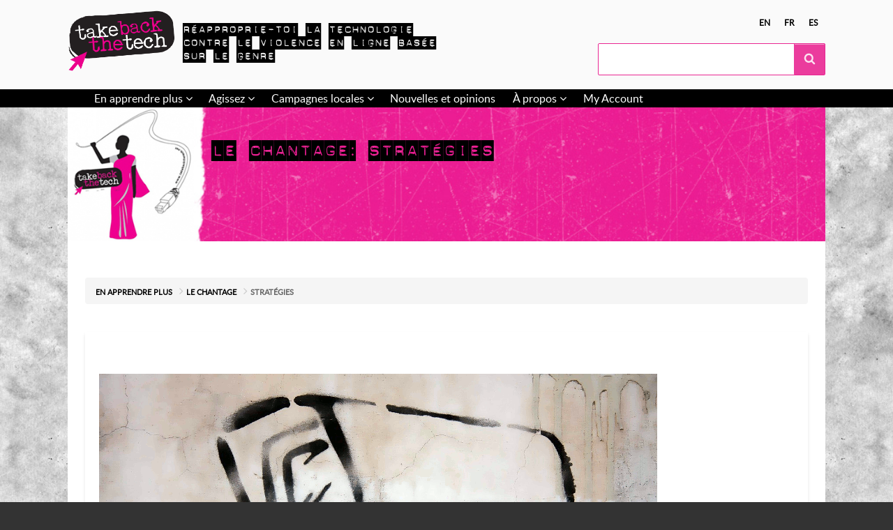

--- FILE ---
content_type: text/html; charset=UTF-8
request_url: https://dominemoslatecnologia.net/fr/be-safe/le-chantage-strat%C3%A9gies
body_size: 12376
content:
<!DOCTYPE html>
<html lang="fr" dir="ltr" class="no-js adaptivetheme">
  <head>
    
    <meta charset="utf-8" />
<meta name="Generator" content="Drupal 10 (https://www.drupal.org)" />
<meta name="MobileOptimized" content="width" />
<meta name="HandheldFriendly" content="true" />
<meta name="viewport" content="width=device-width, initial-scale=1.0" />
<link rel="icon" href="/themes/custom/tbttattheme/favicon.ico" type="image/vnd.microsoft.icon" />
<link rel="alternate" hreflang="en" href="https://dominemoslatecnologia.net/be-safe/extortion-strategies" />
<link rel="alternate" hreflang="fr" href="https://dominemoslatecnologia.net/fr/be-safe/le-chantage-strat%C3%A9gies" />
<link rel="alternate" hreflang="es" href="https://dominemoslatecnologia.net/es/be-safe/chantaje-estrategias" />
<link rel="canonical" href="https://dominemoslatecnologia.net/fr/be-safe/le-chantage-strat%C3%A9gies" />
<link rel="shortlink" href="https://dominemoslatecnologia.net/fr/node/5858" />

    <link rel="dns-prefetch" href="//cdnjs.cloudflare.com"><title>Le chantage: Stratégies | Réapproprie-toi la technologie</title>
    <link rel="stylesheet" media="all" href="/themes/contrib/stable/css/system/components/align.module.css?t1rmem" />
<link rel="stylesheet" media="all" href="/themes/contrib/stable/css/system/components/fieldgroup.module.css?t1rmem" />
<link rel="stylesheet" media="all" href="/themes/contrib/stable/css/system/components/container-inline.module.css?t1rmem" />
<link rel="stylesheet" media="all" href="/themes/contrib/stable/css/system/components/clearfix.module.css?t1rmem" />
<link rel="stylesheet" media="all" href="/themes/contrib/stable/css/system/components/details.module.css?t1rmem" />
<link rel="stylesheet" media="all" href="/themes/contrib/stable/css/system/components/hidden.module.css?t1rmem" />
<link rel="stylesheet" media="all" href="/themes/contrib/stable/css/system/components/item-list.module.css?t1rmem" />
<link rel="stylesheet" media="all" href="/themes/contrib/stable/css/system/components/js.module.css?t1rmem" />
<link rel="stylesheet" media="all" href="/themes/contrib/stable/css/system/components/nowrap.module.css?t1rmem" />
<link rel="stylesheet" media="all" href="/themes/contrib/stable/css/system/components/position-container.module.css?t1rmem" />
<link rel="stylesheet" media="all" href="/themes/contrib/stable/css/system/components/reset-appearance.module.css?t1rmem" />
<link rel="stylesheet" media="all" href="/themes/contrib/stable/css/system/components/resize.module.css?t1rmem" />
<link rel="stylesheet" media="all" href="/themes/contrib/stable/css/system/components/system-status-counter.css?t1rmem" />
<link rel="stylesheet" media="all" href="/themes/contrib/stable/css/system/components/system-status-report-counters.css?t1rmem" />
<link rel="stylesheet" media="all" href="/themes/contrib/stable/css/system/components/system-status-report-general-info.css?t1rmem" />
<link rel="stylesheet" media="all" href="/themes/contrib/stable/css/system/components/tablesort.module.css?t1rmem" />
<link rel="stylesheet" media="all" href="/themes/custom/tbttattheme/styles/css/components/font-awesome.css?t1rmem" />
<link rel="stylesheet" media="all" href="/themes/custom/tbttattheme/styles/css/components/webfonts.css?t1rmem" />
<link rel="stylesheet" media="all" href="/themes/custom/tbttattheme/styles/css/components/base.css?t1rmem" />
<link rel="stylesheet" media="all" href="/themes/custom/tbttattheme/styles/css/components/tables.css?t1rmem" />
<link rel="stylesheet" media="all" href="/themes/custom/tbttattheme/styles/css/components/form.css?t1rmem" />
<link rel="stylesheet" media="all" href="/themes/custom/tbttattheme/styles/css/components/field.css?t1rmem" />
<link rel="stylesheet" media="all" href="/themes/custom/tbttattheme/styles/css/components/image.css?t1rmem" />
<link rel="stylesheet" media="all" href="/themes/custom/tbttattheme/styles/css/components/page.css?t1rmem" />
<link rel="stylesheet" media="all" href="/themes/custom/tbttattheme/styles/css/components/block.css?t1rmem" />
<link rel="stylesheet" media="all" href="/themes/custom/tbttattheme/styles/css/components/block--branding.css?t1rmem" />
<link rel="stylesheet" media="all" href="/themes/custom/tbttattheme/styles/css/components/block--breadcrumb.css?t1rmem" />
<link rel="stylesheet" media="all" href="/themes/custom/tbttattheme/styles/css/components/node.css?t1rmem" />
<link rel="stylesheet" media="all" href="/themes/custom/tbttattheme/styles/css/components/user.css?t1rmem" />
<link rel="stylesheet" media="all" href="/themes/custom/tbttattheme/styles/css/components/views.css?t1rmem" />
<link rel="stylesheet" media="all" href="/themes/custom/tbttattheme/styles/css/components/menu.css?t1rmem" />
<link rel="stylesheet" media="all" href="/themes/custom/tbttattheme/styles/css/components/pagers.css?t1rmem" />
<link rel="stylesheet" media="all" href="/themes/custom/tbttattheme/styles/css/components/labels.css?t1rmem" />
<link rel="stylesheet" media="all" href="/themes/custom/tbttattheme/styles/css/components/markers.css?t1rmem" />
<link rel="stylesheet" media="all" href="/themes/custom/tbttattheme/styles/css/components/messages.css?t1rmem" />
<link rel="stylesheet" media="all" href="/themes/custom/tbttattheme/styles/css/components/print.css?t1rmem" />
<link rel="stylesheet" media="all" href="/themes/custom/tbttattheme/styles/css/generated/tbttattheme.layout.page.css?t1rmem" />
<link rel="stylesheet" media="all" href="/themes/custom/tbttattheme/styles/css/components/comments.css?t1rmem" />
<link rel="stylesheet" media="all" href="/themes/custom/tbttattheme/styles/css/components/contact-forms.css?t1rmem" />
<link rel="stylesheet" media="all" href="/themes/custom/tbttattheme/styles/css/components/block--language-switcher.css?t1rmem" />
<link rel="stylesheet" media="all" href="/themes/custom/tbttattheme/styles/css/components/responsive-menus.css?t1rmem" />
<link rel="stylesheet" media="all" href="/themes/custom/tbttattheme/styles/css/components/responsive-menus--accordion.css?t1rmem" />
<link rel="stylesheet" media="all" href="/themes/custom/tbttattheme/styles/css/components/responsive-menus--dropmenu.css?t1rmem" />
<link rel="stylesheet" media="all" href="/themes/custom/tbttattheme/styles/css/components/responsive-menus--slidedown.css?t1rmem" />
<link rel="stylesheet" media="all" href="/themes/custom/tbttattheme/styles/css/components/search.css?t1rmem" />
<link rel="stylesheet" media="all" href="/themes/custom/tbttattheme/styles/css/components/taxonomy.css?t1rmem" />
<link rel="stylesheet" media="all" href="/themes/custom/tbttattheme/styles/css/components/ckeditor.css?t1rmem" />
<link rel="stylesheet" media="all" href="/themes/custom/tbttattheme/styles/css/components/color.css?t1rmem" />
<link rel="stylesheet" media="all" href="/themes/custom/tbttattheme/styles/css/components/tabs.css?t1rmem" />
<link rel="stylesheet" media="all" href="/themes/custom/tbttattheme/styles/css/components/jquery-ui.css?t1rmem" />
<link rel="stylesheet" media="all" href="/themes/custom/tbttattheme/styles/css/custom.css?t1rmem" />

    <script src="/core/assets/vendor/modernizr/modernizr.min.js?v=3.11.7"></script>

  </head><body  class="layout-type--page-layout user-logged-out path-not-frontpage path-node path-fr-be-safe-le-chantage-stratC3A9gies page-node-type--be-safe theme-name--tbttattheme">
        <a href="#block-tbttattheme-content" class="visually-hidden focusable skip-link">Skip to main content</a>
    
      <div class="dialog-off-canvas-main-canvas" data-off-canvas-main-canvas>
    
<div class="page js-layout">
  <div data-at-row="header" class="l-header l-row">
  
  <header class="l-pr page__row pr-header regions-multiple" role="banner" id="masthead">
    <div class="l-rw regions container pr-header__rw arc--2 hr--1-2" data-at-regions="">
      <div  data-at-region="1" class="l-r region pr-header__header-first" id="rid-header-first"><div id="block-tbttattheme-branding" class="l-bl block block-branding block-config-provider--system block-plugin-id--system-branding-block has-logo has-slogan">
  <div class="block__inner block-branding__inner">

    <div class="block__content block-branding__content site-branding"><a href="/fr" title="Accueil" rel="home" class="site-branding__logo-link"><img src="/sites/default/files/logo_1.png" alt="Accueil" class="site-branding__logo-img" /></a><span class="site-branding__text">Réapproprie-toi la technologie contre le violence en ligne basée sur le genre</span></div></div>
</div>
</div><div  data-at-region="2" data-at-block-count="1" class="l-r region pr-header__header-second" id="rid-header-second"><div class="language-switcher-language-url l-bl block block-config-provider--language-switcher-langcode-block block-plugin-id--language-switcher-langcode-block-language-interface" id="block-languageswitcherlangcodeinterfacetext">
  <div class="block__inner">

    <div class="block__content"><ul class="links"><li hreflang="en" data-drupal-link-system-path="node/5858" class="en"><span class="en__link-wrapper"><a href="/be-safe/extortion-strategies" class="en__link" title="English" hreflang="en" data-drupal-link-system-path="node/5858">en</a></span></li><li hreflang="fr" data-drupal-link-system-path="node/5858" class="fr is-active" aria-current="page"><span class="fr__link-wrapper"><a href="/fr/be-safe/le-chantage-strat%C3%A9gies" class="fr__link is-active" title="Français" hreflang="fr" data-drupal-link-system-path="node/5858" aria-current="page">fr</a></span></li><li hreflang="es" data-drupal-link-system-path="node/5858" class="es"><span class="es__link-wrapper"><a href="/es/be-safe/chantaje-estrategias" class="es__link" title="Spanish" hreflang="es" data-drupal-link-system-path="node/5858">es</a></span></li></ul></div></div>
</div>
<div class="search-block-form l-bl block block-search block-config-provider--search block-plugin-id--search-form-block" data-drupal-selector="search-block-form" id="block-searchform" role="search" aria-labelledby="block-searchform-menu">
  <div class="block__inner block-search__inner">

    
      <h2 class="visually-hidden block__title block-search__title" id="block-searchform-menu"><span>Search form</span></h2>
    <div class="block__content block-search__content"><form action="/fr/search/node" method="get" id="search-block-form" accept-charset="UTF-8" class="search-block-form__form">
  <div class="js-form-item form-item js-form-type-search form-type-search js-form-item-keys form-item-keys form-no-label">
      <label for="edit-keys" class="visually-hidden">Rechercher</label>
        <input title="Enter the terms you wish to search for." data-drupal-selector="edit-keys" type="search" id="edit-keys" name="keys" value="" size="" maxlength="128" class="form-search" />

        </div>
<div data-drupal-selector="edit-actions" class="form-actions element-container-wrapper js-form-wrapper form-wrapper" id="edit-actions"><input class="search-form__submit button js-form-submit form-submit" data-drupal-selector="edit-submit" type="submit" id="edit-submit" value="Rechercher" />
</div>

</form>
</div></div>
</div>
</div>
    </div>
  </header>
  
</div>
<div data-at-row="navbar" class="l-navbar l-row">
  
  <div class="l-pr page__row pr-navbar" id="navbar">
    <div class="l-rw regions container pr-navbar__rw arc--1 hr--1" data-at-regions="">
      <div  data-at-region="1" class="l-r region pr-navbar__navbar" id="rid-navbar"><svg style="display:none;">
    <symbol id="rm-toggle__icon--open" viewBox="0 0 1792 1792" preserveAspectRatio="xMinYMid meet">
    <path class="rm-toggle__icon__path" d="M1664 1344v128q0 26-19 45t-45 19h-1408q-26 0-45-19t-19-45v-128q0-26 19-45t45-19h1408q26 0 45 19t19 45zm0-512v128q0 26-19 45t-45 19h-1408q-26 0-45-19t-19-45v-128q0-26 19-45t45-19h1408q26 0 45 19t19 45zm0-512v128q0 26-19 45t-45 19h-1408q-26 0-45-19t-19-45v-128q0-26 19-45t45-19h1408q26 0 45 19t19 45z"/>
  </symbol>
    <symbol id="rm-toggle__icon--close" viewBox="0 0 1792 1792" preserveAspectRatio="xMinYMid meet">
    <path class="rm-toggle__icon__path" d="M1490 1322q0 40-28 68l-136 136q-28 28-68 28t-68-28l-294-294-294 294q-28 28-68 28t-68-28l-136-136q-28-28-28-68t28-68l294-294-294-294q-28-28-28-68t28-68l136-136q28-28 68-28t68 28l294 294 294-294q28-28 68-28t68 28l136 136q28 28 28 68t-28 68l-294 294 294 294q28 28 28 68z"/>
  </symbol>
</svg>
<nav aria-labelledby="block-tbttattheme-main-menu-menu" id="block-tbttattheme-main-menu" class="l-bl rm-block rm-config-provider--system rm-plugin-id--system-menu-block-main js-hide">
  <div class="rm-block__inner">
    <div class="rm-toggle">
      <button class="rm-toggle__link un-button" role='button' aria-expanded="false">
                <svg class="rm-toggle__icon">
          <use id="rm-toggle__icon--use" xlink:href="#rm-toggle__icon--open"></use>
        </svg>
                <span class="rm-toggle__label" id="block-tbttattheme-main-menu-menu">Menu principal</span>
      </button>
    </div><div class="rm-block__content" id="rm-content">
        <span id="rm-accordion-trigger" class="hidden">
            <button class="rm-accordion-trigger un-button" role='button' aria-expanded="false">
              <svg class="rm-accordion-trigger__icon" viewBox="0 0 1792 1792" preserveAspectRatio="xMinYMid meet"><path d="M1600 736v192q0 40-28 68t-68 28h-416v416q0 40-28 68t-68 28h-192q-40 0-68-28t-28-68v-416h-416q-40 0-68-28t-28-68v-192q0-40 28-68t68-28h416v-416q0-40 28-68t68-28h192q40 0 68 28t28 68v416h416q40 0 68 28t28 68z"/></svg>
                            <span class="visually-hidden">Toggle sub-menu</span>
            </button>
          </span>
    <ul class="menu odd menu-level-1 menu-name--main">                    
                          
      
            <li class="menu__item is-parent menu__item--expanded menu__item--active-trail menu__item-title--en-apprendre-plus" id="menu-name--main__en-apprendre-plus">

        <span class="menu__link--wrapper is-parent__wrapper">
          <a href="/fr/en-apprendre-plus" class="menu__link" data-drupal-link-system-path="node/2">En apprendre plus</a>
        </span>

                  
    <ul      class="menu is-child even menu-level-2">                    
                          
      
            <li class="menu__item is-parent menu__item--expanded menu__item--active-trail menu__item-title--le-chantage" id="menu-name--main__le-chantage">

        <span class="menu__link--wrapper is-parent__wrapper">
          <a href="/fr/know-more/le-chantage" class="menu__link" data-drupal-link-system-path="node/4">Le chantage</a>
        </span>

                  
    <ul      class="menu is-child odd menu-level-3">      
                          
      
            <li class="menu__item menu__item-title---les-droits-connexes" id="menu-name--main__-les-droits-connexes">

        <span class="menu__link--wrapper">
          <a href="/fr/be-safe/les-droits-connexes-0" class="menu__link" data-drupal-link-system-path="node/5842"> Les droits connexes</a>
        </span>

        
      </li>      
                          
      
            <li class="menu__item menu__item--active-trail menu__item-title--stratégies" id="menu-name--main__stratgies">

        <span class="menu__link--wrapper">
          <a href="/fr/be-safe/le-chantage-strat%C3%A9gies" class="menu__link is-active" data-drupal-link-system-path="node/5858" aria-current="page">Stratégies</a>
        </span>

        
      </li></ul>
  
        
      </li>                    
                          
      
            <li class="menu__item is-parent menu__item--expanded menu__item-title--le-cyberharcèlement" id="menu-name--main__le-cyberharclement">

        <span class="menu__link--wrapper is-parent__wrapper">
          <a href="/fr/know-more/le-cyberharc%C3%A8lement" class="menu__link" data-drupal-link-system-path="node/3">Le cyberharcèlement</a>
        </span>

                  
    <ul      class="menu is-child odd menu-level-3">      
                          
      
            <li class="menu__item menu__item-title--les-droits-connexes" id="menu-name--main__les-droits-connexes">

        <span class="menu__link--wrapper">
          <a href="/fr/be-safe/les-droits-connexes" class="menu__link" data-drupal-link-system-path="node/5840">Les droits connexes</a>
        </span>

        
      </li>      
                          
      
            <li class="menu__item menu__item-title--stratégies" id="menu-name--main__stratgies">

        <span class="menu__link--wrapper">
          <a href="/fr/be-safe/le-cyberharc%C3%A8lement-strat%C3%A9gies" class="menu__link" data-drupal-link-system-path="node/5812">Stratégies</a>
        </span>

        
      </li></ul>
  
        
      </li>                    
                          
      
            <li class="menu__item is-parent menu__item--expanded menu__item-title--discours-haineux" id="menu-name--main__discours-haineux">

        <span class="menu__link--wrapper is-parent__wrapper">
          <a href="/fr/know-more/discours-haineux" class="menu__link" data-drupal-link-system-path="node/5811">Discours haineux</a>
        </span>

                  
    <ul      class="menu is-child odd menu-level-3">      
                          
      
            <li class="menu__item menu__item-title--les-droits-connexes" id="menu-name--main__les-droits-connexes">

        <span class="menu__link--wrapper">
          <a href="/fr/be-safe/les-droits-connexes-1" class="menu__link" data-drupal-link-system-path="node/5837">Les droits connexes</a>
        </span>

        
      </li>      
                          
      
            <li class="menu__item menu__item-title--stratégies" id="menu-name--main__stratgies">

        <span class="menu__link--wrapper">
          <a href="/fr/be-safe/discours-haineux-strat%C3%A9gies" class="menu__link" data-drupal-link-system-path="node/5816">Stratégies</a>
        </span>

        
      </li></ul>
  
        
      </li>                    
                          
      
            <li class="menu__item is-parent menu__item--expanded menu__item-title--rester-en-sécurité" id="menu-name--main__rester-en-scurit">

        <span class="menu__link--wrapper is-parent__wrapper">
          <a href="/fr/rester-en-s%C3%A9curit%C3%A9" class="menu__link" data-drupal-link-system-path="node/5813">Rester en sécurité</a>
        </span>

                  
    <ul      class="menu is-child odd menu-level-3">      
                          
      
            <li class="menu__item menu__item-title--sauto-soigner" id="menu-name--main__sauto-soigner">

        <span class="menu__link--wrapper">
          <a href="/fr/be-safe/sauto-soigner%C2%A0-faire-face-pour-g%C3%A9rir" class="menu__link" data-drupal-link-system-path="node/5862">S&#039;auto-soigner</a>
        </span>

        
      </li></ul>
  
        
      </li>                    
                          
      
            <li class="menu__item is-parent menu__item--expanded menu__item-title--comment-aider" id="menu-name--main__comment-aider">

        <span class="menu__link--wrapper is-parent__wrapper">
          <a href="/fr/comment-aider" class="menu__link" data-drupal-link-system-path="node/5900">Comment aider</a>
        </span>

                  
    <ul      class="menu is-child odd menu-level-3">      
                          
      
            <li class="menu__item menu__item-title--parler-à-des-survivantes" id="menu-name--main__parler-des-survivantes">

        <span class="menu__link--wrapper">
          <a href="/fr/be-safe/parler-%C3%A0-des-survivantes" class="menu__link" data-drupal-link-system-path="node/5901">Parler à des survivantes</a>
        </span>

        
      </li>      
                          
      
            <li class="menu__item menu__item-title--vie-privée-et-anonymat" id="menu-name--main__vie-prive-et-anonymat">

        <span class="menu__link--wrapper">
          <a href="/fr/be-safe/vie-priv%C3%A9e-et-anonymat" title="How to deal with privacy and anonymity" class="menu__link" data-drupal-link-system-path="node/5910">Vie privée et anonymat</a>
        </span>

        
      </li>      
                          
      
            <li class="menu__item menu__item-title--entreposage-de-données" id="menu-name--main__entreposage-de-donnes">

        <span class="menu__link--wrapper">
          <a href="/fr/be-safe/entreposage-de-donn%C3%A9es" class="menu__link" data-drupal-link-system-path="node/5906">Entreposage de données</a>
        </span>

        
      </li></ul>
  
        
      </li>      
                          
      
            <li class="menu__item menu__item--expanded menu__item-title--hey-amie" id="menu-name--main__hey-amie">

        <span class="menu__link--wrapper">
          <a href="/fr/know-more/heyamie" class="menu__link" data-drupal-link-system-path="node/6706">Hey Amie!</a>
        </span>

        
      </li></ul>
  
        
      </li>                    
                          
      
            <li class="menu__item is-parent menu__item--expanded menu__item-title--agissez" id="menu-name--main__agissez">

        <span class="menu__link--wrapper is-parent__wrapper">
          <a href="/fr/take-action/latest" class="menu__link" data-drupal-link-system-path="take-action/latest">Agissez</a>
        </span>

                  
    <ul      class="menu is-child even menu-level-2">      
                          
      
            <li class="menu__item menu__item-title--campagne-actuelle" id="menu-name--main__campagne-actuelle">

        <span class="menu__link--wrapper">
          <a href="/fr/campagne-actuelle" class="menu__link" data-drupal-link-system-path="node/5847">Campagne actuelle</a>
        </span>

        
      </li>      
                          
      
            <li class="menu__item menu__item-title--archive-des-actions-quotidiennes" id="menu-name--main__archive-des-actions-quotidiennes">

        <span class="menu__link--wrapper">
          <a href="/fr/take-action/library" class="menu__link" data-drupal-link-system-path="take-action/library">Archive des actions quotidiennes</a>
        </span>

        
      </li>                    
                          
      
            <li class="menu__item is-parent menu__item--expanded menu__item-title---kit-de-campagne" id="menu-name--main__-kit-de-campagne">

        <span class="menu__link--wrapper is-parent__wrapper">
          <a href="/fr/kit-de-campagne" class="menu__link" data-drupal-link-system-path="node/5831"> Kit de campagne</a>
        </span>

                  
    <ul      class="menu is-child odd menu-level-3">      
                          
      
            <li class="menu__item menu__item-title--organisez-vous" id="menu-name--main__organisez-vous">

        <span class="menu__link--wrapper">
          <a href="/fr/organisez-vous" class="menu__link" data-drupal-link-system-path="node/5834">Organisez-vous!</a>
        </span>

        
      </li>      
                          
      
            <li class="menu__item menu__item-title---renforcez-le-mouvement" id="menu-name--main__-renforcez-le-mouvement">

        <span class="menu__link--wrapper">
          <a href="/fr/renforcez-le-mouvement" class="menu__link" data-drupal-link-system-path="node/5836"> Renforcez le mouvement!</a>
        </span>

        
      </li>      
                          
      
            <li class="menu__item menu__item-title--exprimez-vous" id="menu-name--main__exprimez-vous">

        <span class="menu__link--wrapper">
          <a href="/fr/exprimez-vous" class="menu__link" data-drupal-link-system-path="node/5835">Exprimez-vous!</a>
        </span>

        
      </li></ul>
  
        
      </li>                    
                          
      
            <li class="menu__item is-parent menu__item--expanded menu__item-title--matériel-de-campagne" id="menu-name--main__matriel-de-campagne">

        <span class="menu__link--wrapper is-parent__wrapper">
          <a href="/fr/campaign-materials" class="menu__link" data-drupal-link-system-path="node/6379">Matériel de campagne</a>
        </span>

                  
    <ul      class="menu is-child odd menu-level-3">      
                          
      
            <li class="menu__item menu__item-title--memes" id="menu-name--main__memes">

        <span class="menu__link--wrapper">
          <a href="/fr/campaign-materials/type/Meme" class="menu__link" data-drupal-link-system-path="campaign-materials/type/Meme">Memes</a>
        </span>

        
      </li></ul>
  
        
      </li></ul>
  
        
      </li>                    
                          
      
            <li class="menu__item is-parent menu__item--expanded menu__item-title--campagnes-locales" id="menu-name--main__campagnes-locales">

        <span class="menu__link--wrapper is-parent__wrapper">
          <a href="/fr/connect/tbtt-campaigns" class="menu__link" data-drupal-link-system-path="connect/tbtt-campaigns">Campagnes locales</a>
        </span>

                  
    <ul      class="menu is-child even menu-level-2">      
                          
      
            <li class="menu__item menu__item-title---partagez-votre-campagne" id="menu-name--main__-partagez-votre-campagne">

        <span class="menu__link--wrapper">
          <a href="/fr/partagez-votre-campagne" class="menu__link" data-drupal-link-system-path="node/5856"> Partagez votre campagne</a>
        </span>

        
      </li></ul>
  
        
      </li>      
                          
      
            <li class="menu__item menu__item--expanded menu__item-title--nouvelles-et-opinions" id="menu-name--main__nouvelles-et-opinions">

        <span class="menu__link--wrapper">
          <a href="/fr/news" class="menu__link" data-drupal-link-system-path="news">Nouvelles et opinions</a>
        </span>

        
      </li>                    
                          
      
            <li class="menu__item is-parent menu__item--expanded menu__item-title--à-propos" id="menu-name--main__-propos">

        <span class="menu__link--wrapper is-parent__wrapper">
          <a href="/fr/%C3%A0-propos-r%C3%A9approprie-toi-la-technologie" title="About the campaign &amp; site" class="menu__link" data-drupal-link-system-path="node/1">À propos</a>
        </span>

                  
    <ul      class="menu is-child even menu-level-2">      
                          
      
            <li class="menu__item menu__item-title--foire-aux-questions" id="menu-name--main__foire-aux-questions">

        <span class="menu__link--wrapper">
          <a href="/fr/foire-aux-questions" class="menu__link" data-drupal-link-system-path="node/5853">Foire aux questions</a>
        </span>

        
      </li>      
                          
      
            <li class="menu__item menu__item-title--comment-sinscrire-et-télécharger" id="menu-name--main__comment-sinscrire-et-tlcharger">

        <span class="menu__link--wrapper">
          <a href="/fr/comment-sinscrire-et-t%C3%A9l%C3%A9charger" class="menu__link" data-drupal-link-system-path="node/5850">Comment s&#039;inscrire et télécharger</a>
        </span>

        
      </li></ul>
  
        
      </li>      
                          
      
            <li class="menu__item menu__item--expanded menu__item-title--my-account" id="menu-name--main__my-account">

        <span class="menu__link--wrapper">
          <a href="/fr/user/login" class="menu__link" data-drupal-link-system-path="user/login">My Account</a>
        </span>

        
      </li></ul>
  

</div></div>
</nav>
</div>
    </div>
  </div>
  
</div>
<div data-at-row="highlighted" class="l-highlighted l-row">
  
  <div class="l-pr page__row pr-highlighted" id="highlighted">
    <div class="l-rw regions container pr-highlighted__rw arc--1 hr--1" data-at-regions="">
      <div  data-at-region="1" data-at-block-count="1" class="l-r region pr-highlighted__highlighted" id="rid-highlighted"><div class="l-bl block--messages" id="system-messages-block" data-drupal-messages><div data-drupal-messages-fallback class="hidden"></div></div><div id="block-tbttattheme-page-title" class="l-bl block block-config-provider--core block-plugin-id--page-title-block">
  <div class="block__inner">

    <div class="block__content">
  <div class="banner-block">
    <div class="girl girl-3 col-xs-3 col-sm-2"><a href="/" title="">&nbsp;</a></div>
    <div class="title-container col-xs-9 col-sm-10">
      <h1 class="banner-header"><span class="field field-name-title field-formatter-string field-type-string field-label-hidden">Le chantage: Stratégies</span>
</h1>
    </div>
  </div>

</div></div>
</div>
</div>
    </div>
  </div>
  
</div>
<div data-at-row="content-prefix" class="l-content-prefix l-row">
  
  <div class="l-pr page__row pr-content-prefix" id="content-prefix">
    <div class="l-rw regions container pr-content-prefix__rw arc--1 hr--1" data-at-regions="">
      <div  data-at-region="1" class="l-r region pr-content-prefix__content-prefix" id="rid-content-prefix"><div role="navigation" aria-labelledby="block-tbttattheme-breadcrumbs-menu" id="block-tbttattheme-breadcrumbs" class="l-bl block block-breadcrumbs block-config-provider--system block-plugin-id--system-breadcrumb-block">
  <div class="block__inner">

    
    <h2 class="visually-hidden block__title block-breadcrumbs__title" id="block-tbttattheme-breadcrumbs-menu"><span>Fils d&#039;ariane</span></h2>
    
      <div class="breadcrumb">
    <nav class="is-responsive is-horizontal" data-at-responsive-list>
      <div class="is-responsive__list">
        <h3 class="visually-hidden breadcrumb__title">You are here:</h3>
        <ol class="breadcrumb__list"><li class="breadcrumb__list-item is-responsive__item"><a href="/fr/en-apprendre-plus" class="breadcrumb__link">En apprendre plus</a></li><li class="breadcrumb__list-item is-responsive__item"><a href="/fr/know-more/le-chantage" class="breadcrumb__link">Le chantage</a></li><li class="breadcrumb__list-item is-responsive__item"><a href="/fr/be-safe/le-chantage-strat%C3%A9gies" class="breadcrumb__link">Stratégies</a></li></ol>
      </div>
    </nav>
  </div></div>
</div>
</div>
    </div>
  </div>
  
</div>
<div data-at-row="main" class="l-main l-row">
  
  <div class="l-pr page__row pr-main" id="main-content">
    <div class="l-rw regions container pr-main__rw arc--1 hr--1" data-at-regions="">
      <div  data-at-region="1" data-at-block-count="5" class="l-r region pr-main__content" id="rid-content"><main id="block-tbttattheme-content" class="l-bl block block-main-content" role="main">
  
  <article data-history-node-id="5858" class="node node--id-5858 node--type-be-safe node--view-mode-full" role="article">
  <div class="node__container">

    <header class="node__header"></header>

    <div class="node__content"><div class="clearfix text-formatted field field-node--body field-formatter-text-default field-name-body field-type-text-with-summary field-label-hidden has-single"><div class="field__items"><div class="field__item"><div class="content-layout row">
<div class="col-xs-12">
    <img class="img-responsive" alt="CCTV" src="/sites/default/files/cctv.png">
<div class="photo-credit"><a href="http://www2.vortex.is/raven/files/archive-3.html" target="_blank"> Hrafn Thorri Thórisson</a></div>
<p>Chaque situation est différente. Certains maîtres-chanteurs bluffent ou disparaissent quand on refuse de les payer ou qu'on les bloque, d'autres par contre ont vraiment l'intention de faire du mal. Quoi qu'il en soit, <em><strong>ce n'est pas de votre faute</strong></em>.</p>
<p>Peut-être vous sentez-vous impuissante, mais vous pouvez agir. Les stratégies suivantes ont été utiles pour d'autres victimes.</p>
<p>&nbsp;</p>
</div>
<!-- col-xs-12 --></div>
<!-- content-layout row --><div class="highlight">
<h2>Les premiers pas à faire</h2>
<ul class="divider-stripes">
<li>Informez les autorités que vous êtes victime de chantage.</li>
<li>Sachez que si vous payez, cela n'arrêtera probablement pas votre maître-chanteur.</li>
<li>Évitez de discuter avec la personne (que ce soit en ligne ou non); <strong>arrêtez immédiatement tout contact avec cette personne</strong>.</li>
<li>Mettez des filtres dans votre ou vos comptes de courrier électronique pour bloquer son adresse.</li>
<li>Bloquez-le dans vos comptes de réseaux sociaux et modifiez les paramètres de confidentialité pour tenter de l'empêcher d'avoir accès à votre liste d'amis.</li>
<li>Modifiez tous vos mots de passe et changez-les pour des codes forts et uniques comportant des lettres et des chiffres, si vous pensez qu'ils ont été piratés.</li>
<li>N'hésitez pas à ouvrir de nouveaux comptes de courrier électronique. Avertissez vos contacts que vos comptes ont été piratés et qu'ils ne devraient ouvrir aucun des messages qui viendraient de là.</li>
<li>Protégez tous vos appareils avec des mots de passe.</li>
<li>Mettez un autocollant sur votre caméra web.</li>
<li>Effectuez une recherche de votre nom sur l'internet ou configurez des alertes qui vous avertissent de tout nouvel endroit où votre nom apparaitrait.</li>
</ul>
<p>&nbsp;</p>
</div>
<!-- highlight --><div class="content-layout row row-eq-height strong-intro">
<div class="col-xs-12 col-sm-3 title-block">
<div class="title-block-inner">Étude d'un cas réel</div>
<!-- title-block-inner --></div>
<!-- col-xs-12 col-sm-3 title-block --><div class="col-xs-12 col-sm-9 copy-block">
<div class="copy-block-inner">
      `Voici ce qu'une personne a fait lorsqu'on a tenté de la faire chanter sur la base d'un acte sexuel que <a href="http://www.justanswer.com/european-law/7hrek-hi-someone-trying-blackmail-money.html">les maîtres-chanteurs disaient avoir filmé</a>. Finalement ils n'ont pas donné suite à leurs exigences.
    </div>
<!-- copy-block-inner --></div>
<!-- col-xs-12 col-sm-9 copy-block --></div>
<!-- content-layout row row-eq-height strong-intro --><div class="content-layout row">
<div class="col-xs-12">
<div class="row row-eq-height large-ordered-list--numbers">
<div class="col-xs-1"><span class="list-number">1</span></div>
<div class="col-xs-11">
<p>Je... n'ai jamais dit que je les payerais.</p>
</div>
<!-- col-xs-11 --></div>
<!-- row row-eq-height large-ordered-list--numbers --><div class="row row-eq-height large-ordered-list--numbers">
<div class="col-xs-1"><span class="list-number">2</span></div>
<div class="col-xs-11">
<p>Je les ai bloqués de mes listes de contacts... puis j'ai effacé mon compte Live Messenger de Windows.</p>
</div>
<!-- col-xs-11 --></div>
<!-- row row-eq-height large-ordered-list--numbers --><div class="row row-eq-height large-ordered-list--numbers">
<div class="col-xs-1"><span class="list-number">3</span></div>
<div class="col-xs-11">
<p>J'ai désactivé mon Facebook et envoyé un message à mes amis les avertissant qu'on avait piraté mon compte, qu'on m'envoyait des spams et je leur ai dit que je serais absente pendant un moment. Ils devraient se méfier de tout message qu'ils recevraient de ma part et l'effacer immédiatement.</p>
</div>
<!-- col-xs-11 --></div>
<!-- row row-eq-height large-ordered-list--numbers --><div class="row row-eq-height large-ordered-list--numbers">
<div class="col-xs-1"><span class="list-number">4</span></div>
<div class="col-xs-11">
<p>J'ai configuré plusieurs alertes Google pour me prévenir si mon nom apparaissait sur l'internet.</p>
</div>
<!-- col-xs-11 --></div>
<!-- row row-eq-height large-ordered-list--numbers --><div class="row row-eq-height large-ordered-list--numbers">
<div class="col-xs-1"><span class="list-number">5</span></div>
<div class="col-xs-11">
<p>J'ai vérifié qu'il n'y ait rien sur moi sur YouTube, et j'ai relu leur politique sur <a href="/node/5863">la vie privée</a>.</p>
</div>
<!-- col-xs-11 --></div>
<!-- row row-eq-height large-ordered-list--numbers --><div class="row row-eq-height large-ordered-list--numbers">
<div class="col-xs-1"><span class="list-number">6</span></div>
<div class="col-xs-11">
<p>Enfin, j'ai tout raconté à un ami proche et je lui ai demandé de rester attentif... et de m'avertir s'il voyait quoi que ce soit d'anormal.</p>
</div>
<!-- col-xs-11 --></div>
<!-- row row-eq-height large-ordered-list--numbers --><div class="row row-eq-height large-ordered-list--numbers">
<div class="col-xs-1"><span class="list-number">7</span></div>
<div class="col-xs-11">
<p>Un jour ou deux ont passé, et rien. Puis j'ai reçu un message soit-disant de YouTube qui m'avertissait de la violation de leur confidentialité, et que je risquais une amende de 15000 euros. Bêtement, j'ai répondu à ce message de "YouTube" en expliquant que j'étais victime de chantage et leur indiquant le nom du compte d'où cela provenait. Après avoir répondu, j'ai réalisé que l'adresse était fausse, tout comme la lettre. Quelques jours ont passé sans plus de nouvelles. Mais aujourd'hui quand j'ai ouvert ma boîte, j'ai trouvé un nouveau message, cette fois d' "Interpol", me donnant 48 heures pour répondre sans quoi je serais mise en prison. J'ai alors bloqué ces deux fausses adresses électroniques. Il me faudra probablement désactiver mon compte de courrier électronique pendant un certain temps.</p>
</div>
<!-- col-xs-11 --></div>
<!-- row row-eq-height large-ordered-list--numbers --></div>
<!-- col-xs-12 --></div>
<!-- content-layout row --><div class="content-layout row">
<div class="col-xs-12">
<h3 class="in-content">Contacter les autorités</h3>
<p>Nous vous recommandons de prendre contact avec les autorités si vous pensez pouvoir avoir confiance en elles. Allez-y de préférence avec un ami fiable ou un membre de confiance de votre famille, vous apprécierez leur soutien lorsque vous irez parler de votre cas à la police. Plus il y aura de personnes pour dénoncer les cas de violence liée aux technologies, plus les forces de l'ordre et les législateurs se verront dans l'obligation de répondre sérieusement à cette question et de mettre en place ou d'améliorer les protocoles et les lois. Le chantage est illégal, il faut y mettre un terme.</p>
<p>Notre feuille de route a commencé avec l'histoire d'une Colombienne dont l'ex menaçait de publier des photos intimes prises avec son accord lorsqu'ils étaient encore ensemble. Elle est allée parler à la police, qui a cherché et arrêté le coupable. La Colombie est l'un des pays dont la législation permet de traiter la question de la "sextorsion" comme on appelle là-bas ce type de chantage.</p>
<p>Quand le coupable et le survivant se trouvent dans des pays différents, le cas se complique en raison de questions juridictionnelles. Heureusement, <a href="http://www.aljazeera.com/news/africa/2014/08/cracking-down-cybercrime-ivory-coast-20148279503515697.html">de plus en plus de poursuites transnationales sont menées à bien</a>.</p>
</div>
<!-- col-xs-12 --></div>
<!-- content-layout row --><div class="content-layout row">
<div class="col-xs-12">
<h3 class="in-content">Réparer les dégâts</h3>
<p>Si votre maître-chanteur diffuse vos photos, voici ce que vous pouvez faire en plus du signalement du crime à la police:</p>
<ul>
<li>
<p>Effacez le contenu utilisé pour vous faire chanter. Il est possible de s'assurer que les images n'apparaissent pas sur la première page des résultats de recherche quand on effectue une recherche sur votre nom. Pour plus d'informations, jetez un œil sur "<a href="http://forums.cnetfrance.fr/topic/1168993-comment-supprimer-ses-informations-personnelles-d-internet/">Comment supprimer ses informations personnelles d'internet</a>". Marche à suivre:</p>
<ul>
<li>
<p>Demandez aux sites concernés de faire disparaître l'information</p>
</li>
<li>
<p>Contactez Google pour que l'information soit retirée</p>
</li>
<li>
<p>Refaites-vous une réputation positive en ligne pour "cacher" les résultats de recherche négatifs</p>
</li>
<li>
<p>Dénoncez toute violation légale aux moteurs de recherche</p>
</li>
<li>
<p>Entamez des poursuites pour diffamation</p>
</li>
</ul>
</li>
<li>
<p>Certaines personnes choisissent d'enregistrer leurs photos auprès de leur bureau national de droit d'auteur, ce qui leur permet ensuite de revendiquer leur paternité plus facilement et d'avoir un soutien légal lorsqu'elles demandent leur retrait.</p>
</li>
</ul>
</div>
<!-- col-xs-12 col-sm-7 --></div>
<!-- content-layout row --></div></div>
</div>
<div class="field field-node-field-issue field-entity-reference-type-taxonomy-term field-formatter-entity-reference-label field-name-field-issue field-type-entity-reference field-label-above"><div class="field__label">Issue</div><div class="field__items"><div class="field__item field__item--le-chantage">
        <span class="field__item-wrapper"><a href="/fr/issues/extortion" hreflang="fr">Le chantage</a></span>
      </div></div>
</div>
<section class="field field-node--comment-node-be-safe field-formatter-comment-default field-name-comment-node-be-safe field-type-comment field-label-hidden display-mode-threaded comment-bundle-comment-node-be-safe comment-wrapper">
  <a name="comments"></a></section>
</div></div>
</article>

  
</main>
</div>
    </div>
  </div>
  
</div>
<div data-at-row="footer" class="l-footer l-row">
  
  <footer class="l-pr page__row pr-footer" role="contentinfo" id="footer">
    <div class="l-rw regions container pr-footer__rw arc--1 hr--1" data-at-regions="">
      <div  data-at-region="1" data-at-block-count="1" class="l-r region pr-footer__footer" id="rid-footer"><!-- Footer Start -->
<div class="footer-container">
  <!-- Top Footer Row Start -->
  <footer class="footer-first <?php print $container_class; ?>">
    <div class="row">
      <div class="col-xs-12 col-sm-1"></div>
      <div class="col-xs-12 col-sm-10">
        
        <div class="row">
          <div class="col-xs-12 col-sm-3">
            <div class="about-paragraph">
              <div>
                  <a href="/node/1">Take Back The Tech!</a> is a call to everyone, especially women and girls, to take control of technology to end violence against women.
              </div>
              <div>
                  <a href="/node/1">Learn more</a>
              </div>
            </div> <!-- about-paragraph -->
          </div> <!-- col col-xs-12 col-sm-3 -->
          
          <div class="col-xs-12 col-sm-1"></div>
      
          <div class="col-xs-12 col-sm-3">
            <div class="menu-links">
              <p>
                  <a href="/">Home</a>
                  <br>
                  <a href="/news">News &amp; Views</a>
                  <br>
                  <a href="/about">About</a>
                  <br>
                  <a href="/contact">Contact</a>
                  <br>
                  <br>
                  <a href="/user">My account</a>
              </p>
            </div> <!-- menu-links  -->
          </div> <!-- col col-xs-12 col-sm-3 -->
          
          <div class="col-xs-12 col-sm-1"></div>
          
          <div class="col-xs-12 col-sm-4">
            <div class="newsletter-subscribe">
                          </div> <!-- newsletter-subscribe -->
            <div class="follow">
              <a href="https://twitter.com/takebackthetech" target="_blank">
                <i aria-hidden="true" class="fa fa-twitter-square">&nbsp;</i>
              </a>
                            </div> <!-- follow -->
          </div> <!-- col col-xs-12 col-sm-4 -->
        </div> <!-- row -->
        
      </div> <!-- col col-xs-12 col-sm-10 -->
      <div class="col-xs-12 col-sm-1"></div> 
    </div> <!-- row -->
  </footer>
  <!-- Top Footer Row End -->
  
  <!-- Middle Footer Row Start -->
  <footer class="footer-second <?php print $container_class; ?>">
    <div class="row">
      <div class="col-xs-12">
        <div class="block block-2 text-center">
            <a href="http://apc.org" title="Association for Progressive Communication">
              <img class="img-responsive" alt="Association for Progressive Communication" target="_blank" src="/sites/default/files/footer-logo_apc.png" />
            </a>
            
            <a href="http://www.itu.int/en/action/women/gem/Pages/award.aspx" title="UN Women GEM-TECH">
              <img class="img-responsive" alt="UN Women GEM-TECH" target="_blank" src="/sites/default/files/footer-logo_gems.png" />
            </a>
            <a href="https://thebobs.com/english/" title="BOBS Awards - Best of Online Activism">
              <img class="img-responsive" alt="BOBS Awards - Best of Online Activism" target="_blank" src="/sites/default/files/footer-logo_bobs.png" />
            </a>
            <a href="http://www.aec.at/prix/en/" title="Prix Ars Electronica">
              <img class="img-responsive" alt="Prix Ars Electronica" target="_blank" src="/sites/default/files/footer-logo_prixars.png" />
            </a>
            <a href="https://womanity.org" title="The Womanity Foundation">
              <img class="img-responsive" alt="The Womanity Foundation" target="_blank" src="/sites/default/files/footer-logo_womanity.png" />
            </a>
            <a href="https://genderit.org/onlinevaw/" title="GenderIT End Violence Against Women">
              <img class="img-responsive" alt="GenderIT End Violence Against Women" target="_blank" src="/sites/default/files/footer-logo_endvaw.png" />
            </a>
        </div> <!-- block block-2 text-center -->
      </div> <!-- col col-xs-12 -->
    </div> <!-- row -->
  </footer>
  <!-- Middle Footer Row End -->
</div>
<!-- Footer End -->
<nav role="navigation" aria-labelledby="block-tbttattheme-footer-menu" id="block-tbttattheme-footer" class="l-bl block block-menu block-config-provider--system block-plugin-id--system-menu-block-footer">
  <div class="block__inner block-menu__inner">

    
    <h2 class="visually-hidden block__title block-menu__title" id="block-tbttattheme-footer-menu"><span>Menu Pied de page</span></h2>
    <div class="block__content block-menu__content">
    <ul class="menu odd menu-level-1 menu-name--footer">      
                          
      
            <li class="menu__item menu__item-title--contact" id="menu-name--footer__contact">

        <span class="menu__link--wrapper">
          <a href="/fr/contact-0" class="menu__link" data-drupal-link-system-path="node/5820">Contact</a>
        </span>

        
      </li>      
                          
      
            <li class="menu__item menu__item-title--copyleft" id="menu-name--footer__copyleft">

        <span class="menu__link--wrapper">
          <a href="/fr/copyleft" class="menu__link" data-drupal-link-system-path="node/5852">Copyleft</a>
        </span>

        
      </li>      
                          
      
            <li class="menu__item menu__item-title--faq" id="menu-name--footer__faq">

        <span class="menu__link--wrapper">
          <a href="/fr/foire-aux-questions" class="menu__link" data-drupal-link-system-path="node/5853">FAQ</a>
        </span>

        
      </li>      
                          
      
            <li class="menu__item menu__item-title--privacy" id="menu-name--footer__privacy">

        <span class="menu__link--wrapper">
          <a href="/fr/confidentialit%C3%A9" class="menu__link" data-drupal-link-system-path="node/5818">Privacy</a>
        </span>

        
      </li></ul>
  

</div></div>
</nav>
</div>
    </div>
  </footer>
  
</div>

  <div data-at-row="attribution" class="l-attribution l-row"><div class="l-pr attribution"><div class="l-rw"><a href="//drupal.org/project/at_theme" class="attribution__link" target="_blank">Design by Adaptive Theme</a></div></div></div>
</div>

  </div>

    
    <script type="application/json" data-drupal-selector="drupal-settings-json">{"path":{"baseUrl":"\/","pathPrefix":"fr\/","currentPath":"node\/5858","currentPathIsAdmin":false,"isFront":false,"currentLanguage":"fr"},"pluralDelimiter":"\u0003","suppressDeprecationErrors":true,"tbttattheme":{"at_responsivemenus":{"bp":"all and (min-width: 60.0625em)","default":"ms-slidedown","responsive":"ms-dropmenu","acd":{"acd_load":true,"acd_default":true,"acd_responsive":false,"acd_both":false}},"at_breakpoints":{"at_core_simple_wide":{"breakpoint":"wide","mediaquery":"all and (min-width: 60.0625em)"},"at_core_simple_tablet-isolate":{"breakpoint":"tablet-isolate","mediaquery":"all and (min-width: 45.0625em) and (max-width: 60em)"},"at_core_simple_mobile":{"breakpoint":"mobile","mediaquery":"all and (max-width: 45em)"}}},"statistics":{"data":{"nid":"5858"},"url":"\/core\/modules\/statistics\/statistics.php"},"ajaxTrustedUrl":{"\/fr\/search\/node":true},"at_current_theme_name":"tbttattheme","user":{"uid":0,"permissionsHash":"298c206e37225d5e6e51710b6acda9a8b38610abdf60657dd0c26dfa874e41db"}}</script>
<script src="/sites/default/files/js/js_yowmEqfn2U_ME3OcndjVGUUwFMNm_Q5cCHwIlYpxuNk.js?scope=footer&amp;delta=0&amp;language=fr&amp;theme=tbttattheme&amp;include=eJx1iksOgCAMBS9E4EimYIlEbUn74PyyY-VyPoSjqHEixGxMd9cm8EBbG3tX8Tb5af6XXpbhwUFYTyueThudnrhNQMYCXOtNVQWVCmt2tsn2AfLqNXE"></script>
<script src="https://cdnjs.cloudflare.com/ajax/libs/enquire.js/2.1.6/enquire.min.js"></script>
<script src="/sites/default/files/js/js_bkIRZnMoKiNgrsdBCLlewRhEnJvJ-dpwdNXZ6yNhptg.js?scope=footer&amp;delta=2&amp;language=fr&amp;theme=tbttattheme&amp;include=eJx1iksOgCAMBS9E4EimYIlEbUn74PyyY-VyPoSjqHEixGxMd9cm8EBbG3tX8Tb5af6XXpbhwUFYTyueThudnrhNQMYCXOtNVQWVCmt2tsn2AfLqNXE"></script>
<script src="https://cdnjs.cloudflare.com/ajax/libs/fontfaceobserver/2.1.0/fontfaceobserver.js"></script>
<script src="/sites/default/files/js/js_ENDV2KZv80S9clS1CaBKuQznHl6PMTZwM5dueHgU1ok.js?scope=footer&amp;delta=4&amp;language=fr&amp;theme=tbttattheme&amp;include=eJx1iksOgCAMBS9E4EimYIlEbUn74PyyY-VyPoSjqHEixGxMd9cm8EBbG3tX8Tb5af6XXpbhwUFYTyueThudnrhNQMYCXOtNVQWVCmt2tsn2AfLqNXE"></script>

  </body>
</html>


--- FILE ---
content_type: text/css
request_url: https://dominemoslatecnologia.net/themes/custom/tbttattheme/styles/css/generated/tbttattheme.layout.page.css?t1rmem
body_size: 5043
content:
/* Layout CSS for: page.html.twig, generated: Tue, 13 Jun 23 21:41:29 +0000 */

.page {
  display: flex;
  flex-flow: column;
  width: 100%;
}

.l-rw {
  display: flex;
  flex-wrap: wrap;
  flex-direction: row;
  max-width: 75em;
  width: 100%;
}

.l-r {
  flex: 0 0 auto;
  padding: 0 0.625em;
  width: 100%;
}

/* Begin breakpoint: wide */
@media all and (min-width: 60.0625em) {

.l-leaderboard { -webkit-order: -11; -ms-flex-order: -11; order: -11; }
.l-header { -webkit-order: -10; -ms-flex-order: -10; order: -10; }
.l-navbar { -webkit-order: -9; -ms-flex-order: -9; order: -9; }
.l-highlighted { -webkit-order: -7; -ms-flex-order: -7; order: -7; }
.l-highlighted-banner { -webkit-order: -8; -ms-flex-order: -8; order: -8; }
.l-features { -webkit-order: -6; -ms-flex-order: -6; order: -6; }
.l-content-prefix { -webkit-order: -5; -ms-flex-order: -5; order: -5; }
.l-main { -webkit-order: -4; -ms-flex-order: -4; order: -4; }
.l-content-suffix { -webkit-order: -3; -ms-flex-order: -3; order: -3; }
.l-subfeatures { -webkit-order: -2; -ms-flex-order: -2; order: -2; }
.l-footer { -webkit-order: -1; -ms-flex-order: -1; order: -1; }

.pr-header .arc--2 .l-r {
  width: 50%;
}

.pr-highlighted-banner .arc--2 .l-r {
  width: 75%;
}

.pr-highlighted-banner .arc--2 .l-r:last-child {
  width: 25%;
}

.pr-features .hr--1-2 .l-r:first-child {
  width: 83.33333%;
  -webkit-order: 2;
  -ms-flex-order: 2;
  order: 2;
}

.pr-features .hr--1-2 .l-r:last-child {
  width: 16.66667%;
  -webkit-order: 1;
  -ms-flex-order: 1;
  order: 1;
}

.pr-features .hr--1-3 .l-r:first-child {
  width: 83.33333%;
  -webkit-order: 1;
  -ms-flex-order: 1;
  order: 1;
}

.pr-features .hr--1-3 .l-r:last-child {
  width: 16.66667%;
  -webkit-order: 2;
  -ms-flex-order: 2;
  order: 2;
}

.pr-features .hr--2-3 .l-r {
  width: 50%;
}

.pr-features .arc--3 .l-r:first-child {
  width: 66.66667%;
  -webkit-order: 2;
  -ms-flex-order: 2;
  order: 2;
}

.pr-features .arc--3 .l-r:nth-child(2) {
  width: 16.66667%;
  -webkit-order: 1;
  -ms-flex-order: 1;
  order: 1;
}

.pr-features .arc--3 .l-r:last-child {
  width: 16.66667%;
  -webkit-order: 3;
  -ms-flex-order: 3;
  order: 3;
}

.pr-main .hr--1-2 .l-r:first-child {
  width: 75%;
  -webkit-order: 2;
  -ms-flex-order: 2;
  order: 2;
}

.pr-main .hr--1-2 .l-r:last-child {
  width: 25%;
  -webkit-order: 1;
  -ms-flex-order: 1;
  order: 1;
}

.pr-main .hr--1-3 .l-r:first-child {
  width: 75%;
  -webkit-order: 1;
  -ms-flex-order: 1;
  order: 1;
}

.pr-main .hr--1-3 .l-r:last-child {
  width: 25%;
  -webkit-order: 2;
  -ms-flex-order: 2;
  order: 2;
}

.pr-main .hr--2-3 .l-r {
  width: 50%;
}

.pr-main .arc--3 .l-r:first-child {
  width: 50%;
  -webkit-order: 2;
  -ms-flex-order: 2;
  order: 2;
}

.pr-main .arc--3 .l-r:nth-child(2) {
  width: 25%;
  -webkit-order: 1;
  -ms-flex-order: 1;
  order: 1;
}

.pr-main .arc--3 .l-r:last-child {
  width: 25%;
  -webkit-order: 3;
  -ms-flex-order: 3;
  order: 3;
}

.pr-subfeatures .arc--2 .l-r {
  width: 50%;
}

.pr-subfeatures .arc--3 .l-r {
  width: 33.33333%;
}

.pr-subfeatures .arc--4 .l-r {
  width: 25%;
}

}
/* End breakpoint */

/* Begin breakpoint: tabletisolate */
@media all and (min-width: 45.0625em) and (max-width: 60em) {

.l-leaderboard { -webkit-order: -11; -ms-flex-order: -11; order: -11; }
.l-header { -webkit-order: -10; -ms-flex-order: -10; order: -10; }
.l-navbar { -webkit-order: -9; -ms-flex-order: -9; order: -9; }
.l-highlighted { -webkit-order: -7; -ms-flex-order: -7; order: -7; }
.l-highlighted-banner { -webkit-order: -8; -ms-flex-order: -8; order: -8; }
.l-features { -webkit-order: -6; -ms-flex-order: -6; order: -6; }
.l-content-prefix { -webkit-order: -5; -ms-flex-order: -5; order: -5; }
.l-main { -webkit-order: -4; -ms-flex-order: -4; order: -4; }
.l-content-suffix { -webkit-order: -3; -ms-flex-order: -3; order: -3; }
.l-subfeatures { -webkit-order: -2; -ms-flex-order: -2; order: -2; }
.l-footer { -webkit-order: -1; -ms-flex-order: -1; order: -1; }

.pr-highlighted-banner .arc--2 .l-r {
  width: 75%;
}

.pr-highlighted-banner .arc--2 .l-r:last-child {
  width: 25%;
}

}
/* End breakpoint */

/* Begin breakpoint: mobile */
@media all and (max-width: 45em) {

.l-leaderboard { -webkit-order: -11; -ms-flex-order: -11; order: -11; }
.l-header { -webkit-order: -10; -ms-flex-order: -10; order: -10; }
.l-navbar { -webkit-order: -9; -ms-flex-order: -9; order: -9; }
.l-highlighted { -webkit-order: -7; -ms-flex-order: -7; order: -7; }
.l-highlighted-banner { -webkit-order: -8; -ms-flex-order: -8; order: -8; }
.l-features { -webkit-order: -6; -ms-flex-order: -6; order: -6; }
.l-content-prefix { -webkit-order: -5; -ms-flex-order: -5; order: -5; }
.l-main { -webkit-order: -4; -ms-flex-order: -4; order: -4; }
.l-content-suffix { -webkit-order: -3; -ms-flex-order: -3; order: -3; }
.l-subfeatures { -webkit-order: -2; -ms-flex-order: -2; order: -2; }
.l-footer { -webkit-order: -1; -ms-flex-order: -1; order: -1; }

.pr-highlighted-banner .arc--2 .l-r {
  width: 75%;
}

.pr-highlighted-banner .arc--2 .l-r:last-child {
  width: 25%;
}

}
/* End breakpoint */

.l-rw { max-width: 85%; }
.l-attribution { -webkit-order: 100; -ms-flex-order: 100; order: 100 ;}
